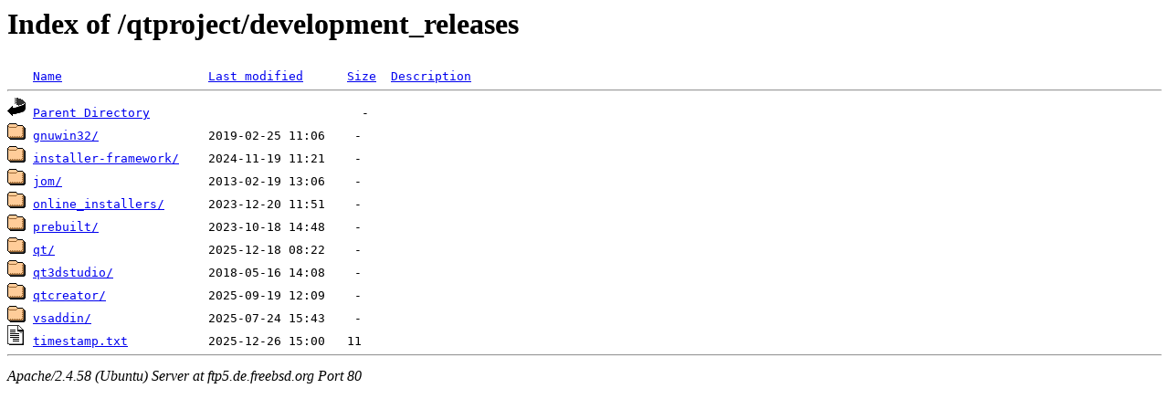

--- FILE ---
content_type: text/html;charset=UTF-8
request_url: http://ftp5.de.freebsd.org/qtproject/development_releases/?C=S;O=A
body_size: 644
content:
<!DOCTYPE HTML PUBLIC "-//W3C//DTD HTML 3.2 Final//EN">
<html>
 <head>
  <title>Index of /qtproject/development_releases</title>
 </head>
 <body>
<h1>Index of /qtproject/development_releases</h1>
<pre><img src="/icons/blank.gif" alt="Icon "> <a href="?C=N;O=A">Name</a>                    <a href="?C=M;O=A">Last modified</a>      <a href="?C=S;O=D">Size</a>  <a href="?C=D;O=A">Description</a><hr><img src="/icons/back.gif" alt="[PARENTDIR]"> <a href="/qtproject/">Parent Directory</a>                             -   
<img src="/icons/folder.gif" alt="[DIR]"> <a href="gnuwin32/">gnuwin32/</a>               2019-02-25 11:06    -   
<img src="/icons/folder.gif" alt="[DIR]"> <a href="installer-framework/">installer-framework/</a>    2024-11-19 11:21    -   
<img src="/icons/folder.gif" alt="[DIR]"> <a href="jom/">jom/</a>                    2013-02-19 13:06    -   
<img src="/icons/folder.gif" alt="[DIR]"> <a href="online_installers/">online_installers/</a>      2023-12-20 11:51    -   
<img src="/icons/folder.gif" alt="[DIR]"> <a href="prebuilt/">prebuilt/</a>               2023-10-18 14:48    -   
<img src="/icons/folder.gif" alt="[DIR]"> <a href="qt/">qt/</a>                     2025-12-18 08:22    -   
<img src="/icons/folder.gif" alt="[DIR]"> <a href="qt3dstudio/">qt3dstudio/</a>             2018-05-16 14:08    -   
<img src="/icons/folder.gif" alt="[DIR]"> <a href="qtcreator/">qtcreator/</a>              2025-09-19 12:09    -   
<img src="/icons/folder.gif" alt="[DIR]"> <a href="vsaddin/">vsaddin/</a>                2025-07-24 15:43    -   
<img src="/icons/text.gif" alt="[TXT]"> <a href="timestamp.txt">timestamp.txt</a>           2025-12-26 15:00   11   
<hr></pre>
<address>Apache/2.4.58 (Ubuntu) Server at ftp5.de.freebsd.org Port 80</address>
</body></html>
